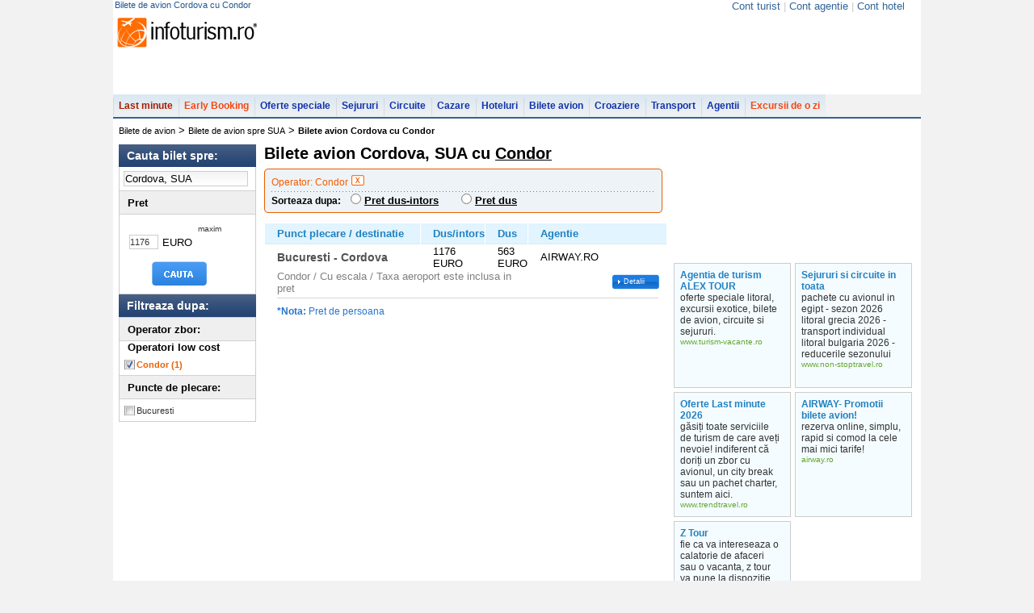

--- FILE ---
content_type: text/html; charset=UTF-8
request_url: https://bilete-avion.infoturism.ro/cordova/condor_121.html
body_size: 11782
content:
<!DOCTYPE html PUBLIC "-//W3C//DTD XHTML 1.0 Transitional//EN" "http://www.w3.org/TR/xhtml1/DTD/xhtml1-transitional.dtd">
<html xmlns="http://www.w3.org/1999/xhtml">
<head>
<title>Bilete de avion  Cordova  cu Condor</title>
<meta name="verify-v1" content="gD02Np0HHUg9X0i8FGxF8EAA7bYwwpmQEtnTgZCRww4=" />
<meta http-equiv="Content-Type" content="text/html; charset=UTF-8" />
<meta http-equiv="content-language" content="ro" />
<meta name="identifier-url" content="//www.infoturism.ro/"  />
<meta name="author" content="Infoturism Media" />
<meta name="publisher" content="Infoturism Media" />
<meta name="robots" content="index,follow" />

<meta name="description" content="Oferte de bilete avion  Cordova  cu Condor | Alege cea mai avantajoasa oferta de bilete de avion  Cordova  cu Condor, in functie de perioada, companie aeriana, pret, escala etc." />
<meta name="keywords" content="bilete avion  Cordova  cu Condor" />


<meta name="Rating" content="General" />
<link href="//static.infoturism.ro/css-site/menus.css" rel="stylesheet" type="text/css" />
<link href="//static.infoturism.ro/css-site/new.css" rel="stylesheet" type="text/css" />
<link href="//static.infoturism.ro/jq-light/css/jquery.lightbox-0.5.css" rel="stylesheet" type="text/css" />
<link rel="icon" type="image/png" href="//static.infoturism.ro/interface/favicon.png" />

<script type="text/javascript" src="//static.infoturism.ro/jquery-1.2.6.min.js"></script>
<script type="text/javascript" src="//static.infoturism.ro/superfish.js"></script>
<script type="text/javascript" src="//static.infoturism.ro/jq-autoc/jquery.autocomplete.js"></script>


<!-- Partea cu slide-ul -->


<!-- Partea cu calendarul -->
<script src="//static.infoturism.ro/jq-date/date.js" type="text/javascript"></script>
<script src="//static.infoturism.ro/jq-date/datepicker.js" type="text/javascript"></script>
<script src="//static.infoturism.ro/jq-date/date_se.js" type="text/javascript"></script>
<!--[if IE 6]>
	<style type="text/css">
			@import url("http://static.infoturism.ro/css-site/ie6.css");
	</style>
<![endif]-->

<script type="text/javascript" src="//static.infoturism.ro/passive_popup.js?zxc" ></script>
<script type="text/javascript" src="//static.infoturism.ro/cauta.js"></script>

<script type="text/javascript" src="//static.infoturism.ro/js/jquery-easing.js"></script>
<script type="text/javascript" src="//static.infoturism.ro/FlashReplace-1.01.js"></script>
<script type="text/javascript" src="//static.infoturism.ro/jq-light/js/jquery.lightbox-0.5.min.js"></script>
<script type="text/javascript">
$(function() {
	$('#bigpic a').lightBox({fixedNavigation:true});
});
// pentru meniu
        jQuery(function(){
            jQuery('ul.sf-menu').superfish();  
        });
</script>

<!-- stiluri noi /.. -->
<!--<link href="http://static.infoturism.ro/css-site/templates/header.css" rel="stylesheet" type="text/css" />-->
<link href="//static.infoturism.ro/css-site/templates/2011/header.css" rel="stylesheet" type="text/css" />
<!--<link href="http://static.infoturism.ro/css-site/templates/footer.css" rel="stylesheet" type="text/css" />-->
<link href="//static.infoturism.ro/css-site/templates/2011/footer.css" rel="stylesheet" type="text/css" />
<link href="//static.infoturism.ro/css-site/templates/newStyle.css?20180626" rel="stylesheet" type="text/css" />
<!--[if IE]><link href="http://static.infoturism.ro/css-site/templates/content-general.css?03082011" rel="stylesheet" type="text/css" /> <![endif] -->
<link href="//static.infoturism.ro/css-site/templates/content-general.css?20180626" rel="stylesheet" type="text/css"/>
<!-- ../ stiluri noi. -->



<link href="//static.infoturism.ro/jq-date/datepicker.css" rel="stylesheet" type="text/css" />
<link rel="alternate" type="application/rss+xml" title="ultimele oferte de sejur" href="//www.infoturism.ro/rss/sejururi/" />
<link rel="alternate" type="application/rss+xml" title="ultimele oferte de cazare" href="//www.infoturism.ro/rss/cazari/" />
<link rel="alternate" type="application/rss+xml" title="ultimele oferte de circuite" href="//www.infoturism.ro/rss/circuite/" />
<link rel="alternate" type="application/rss+xml" title="ultimele oferte de croaziere" href="//www.infoturism.ro/rss/croaziere/" />
<link rel="alternate" type="application/rss+xml" title="ultimele oferte de transport" href="//www.infoturism.ro/rss/transport/" />
<link rel="alternate" type="application/rss+xml" title="ultimele oferte de bilete de avion" href="//www.infoturism.ro/rss/bilete-avion/" />

	<!-- Vola styles and scripts -->
	<script type="text/javascript" src="https://ajax.googleapis.com/ajax/libs/jquery/1.7.2/jquery.min.js"></script>
	<script type="text/javascript" src="https://ajax.googleapis.com/ajax/libs/jqueryui/1.8.18/jquery-ui.min.js"></script>
	<style>
		#affSearchFormExternal .affSearchPanelButton {
			width: 223px;
			height: 35px;
			border: 0;
			background: -moz-radial-gradient(#f36303, #ec6002);
			-moz-border-radius: 5px !important;
			background-image: -webkit-gradient(linear, left bottom, left top, color-stop(0.5, rgb(243, 99, 3)), color-stop(0.5, rgb(236, 96, 2)));
			-webkit-border-radius: 5px !important;
			background-color: #f36303;
			cursor: pointer;
			color: white;
			font-size: 16px;
			font-weight: bold;
			border-radius: 5px;
			content: 'CAUTA BILETE DE AVION';
			padding: 1px 6px !important;
		}

		#affSearchFormExternal{
			background:none !important;
		}

		#affSearchFormExternal .ui-autocomplete #ui-active-menuitem {
			background-color: #000000;
			color: white;
		}

		.ui-state-hover{background-image: none !important;}
	</style>
	<!-- END Vola styles and scripts -->

				<script type='text/javascript'>
				(function() {
				var useSSL = 'https:' == document.location.protocol;
				var src = (useSSL ? 'https:' : 'http:') +
				'//www.googletagservices.com/tag/js/gpt.js';
				document.write('<scr' + 'ipt src="' + src + '"></scr' + 'ipt>');
				})();
				</script>
				<script type='text/javascript' src='//static.infoturism.ro/js/google-dfp-async.js?20180625'></script>
        

	<!-- Google tag (gtag.js) -->
<script async src="https://www.googletagmanager.com/gtag/js?id=G-LQEJEF7L9Z"></script>
<script>
    window.dataLayer = window.dataLayer || [];
    function gtag(){dataLayer.push(arguments);}
    gtag('js', new Date());

    gtag('config', 'G-LQEJEF7L9Z');
</script>
<!-- End Google tag (gtag.js) -->

<script async src="https://pagead2.googlesyndication.com/pagead/js/adsbygoogle.js"></script>
<script>
    (adsbygoogle = window.adsbygoogle || []).push({
        google_ad_client: "ca-pub-4407806276346013",
        enable_page_level_ads: true
    });
</script>
<!-- End Google -->
<!-- Hotjar Tracking Code for www.infoturism.ro -->
<script>
    (function(h,o,t,j,a,r){
        h.hj=h.hj||function(){(h.hj.q=h.hj.q||[]).push(arguments)};
        h._hjSettings={hjid:71909,hjsv:5};
        a=o.getElementsByTagName('head')[0];
        r=o.createElement('script');r.async=1;
        r.src=t+h._hjSettings.hjid+j+h._hjSettings.hjsv;
        a.appendChild(r);
    })(window,document,'//static.hotjar.com/c/hotjar-','.js?sv=');
</script>
<!-- Facebook Pixel Code -->
<script>
    !function(f,b,e,v,n,t,s)
            {if(f.fbq)return;n=f.fbq=function(){n.callMethod?
            n.callMethod.apply(n,arguments):n.queue.push(arguments)};
            if(!f._fbq)f._fbq=n;n.push=n;n.loaded=!0;n.version='2.0';
            n.queue=[];t=b.createElement(e);t.async=!0;
            t.src=v;s=b.getElementsByTagName(e)[0];
            s.parentNode.insertBefore(t,s)}(window,document,'script',
        'https://connect.facebook.net/en_US/fbevents.js');
    fbq('init', '460185217523548');
    fbq('track', 'PageView');
</script>
<noscript>
    <img height="1" width="1"
         src="https://www.facebook.com/tr?id=460185217523548&ev=PageView
&noscript=1"/>
</noscript>
<!-- End Facebook Pixel Code -->

<script type="text/javascript" src="//static.infoturism.ro/jquery.cookie.js" ></script>

</head>
<body bgcolor="#f2f2f2">

<div class="container brandingContainer">
    <div class="brandingLeft adDesktop">
        
    </div>
    <div class="brandingRight adDesktop">
        
    </div>
    <div class="brandingTop adDesktop">
        
    </div>
</div>
<!--brandingContainer-->
<div class="header">
    <div class="first">
        <h1 class="info_top_header">Bilete de avion  Cordova  cu Condor</h1>
        <div style="float:right">
            <script type="text/javascript">$(function(){$('#loggedusr').load( '/index.php?p=ajax&a=show-my-name' );})</script>
            <script type="text/javascript">
                __msie = function(){
                    return 0
                }
            </script>
        </div>
            <div style="float:right; margin: 0px 20px; color: #cacaca;">
            
                <a class="fost_menu_top" href="//www.infoturism.ro/turisti/" id="loggedusr" rel="nofollow" title="Cont turist" style="color:#336699; font-weight:normal;" >Cont turist</a>
                <span >|</span>
                <a class="fost_menu_top" href="//agentii.infoturism.ro/" rel="nofollow" title="Cont agentie" style="color:#336699; font-weight:normal;" >Cont agentie</a>
                <span >|</span>
                <a class="fost_menu_top" href="//hoteluri.infoturism.ro/administrare/" rel="nofollow" title="Cont hotel" style="color:#336699; font-weight:normal;">Cont hotel</a>
            </div>
    </div>
    <div class="centru">
    <table cellspacing="0" cellpading="0">
    <tr>
        <td valign="bottom"><a href="//www.infoturism.ro"><div class="logo"></div></a></td>
        <td>
                
        <div class="banner">
                    
             <script type='text/javascript'>
                googletag.cmd.push(function() {
                    googletag.defineSlot('/10737968/BA_top_728x90_leaderboard', [728, 90], 'div-gpt-ad-1417532040573-0').addService(googletag.pubads());
                    googletag.pubads().enableSingleRequest();
                    
                    googletag.enableServices();
                });
            </script>
         <div id='div-gpt-ad-1417532040573-0' style='width:728px; height:90px;'>
                            <script type='text/javascript'>
                            googletag.cmd.push(function() { googletag.display('div-gpt-ad-1417532040573-0'); });
                            </script>
                        </div>   
        </div>
        </td> 
    </tr>    
        </table>
    </div>
<!--       <div style="float:right; margin: 0px 20px;">
                <a class="fost_menu_top" href="http://www.infoturism.ro/turisti/" id="loggedusr" rel="nofollow" title="Cont turist" style="color:#000000" >Cont turist</a>
                <span >|</span>
                <a class="fost_menu_top" href="http://agentii.infoturism.ro/" rel="nofollow" title="Cont agentie" style="color:#000000" >Cont agentie</a>
                <span >|</span>
                <a class="fost_menu_top" href="http://hoteluri.infoturism.ro/administrare/" rel="nofollow" title="Cont hotel" style="color:#000000">Cont hotel</a>
            </div>
                   -->
    <div class="meniu">
            <ul class="sf-menu">
                        <li  class="lastminute" onclick="_gaq.push(['_trackEvent', 'Meniul de sus', 'Last Minute']);">
                            <a href="//www.infoturism.ro/last-minute/" title="Last Minute" >Last minute</a>
                            
                        </li>
                        <li class="earlybooking" onclick="_gaq.push(['_trackEvent', 'Meniul de sus', 'Early Booking']);">
                            <a href="//www.infoturism.ro/early-booking/" title="Early Booking" >Early Booking</a>
                        </li>
                        <li  onclick="_gaq.push(['_trackEvent', 'Meniul de sus', 'Oferte Speciale']);">
                            <a href="//www.infoturism.ro/oferte/" title="Oferte speciale">Oferte speciale</a>
                        </li>
                        <li onclick="_gaq.push(['_trackEvent', 'Meniul de sus', 'Sejururi']);">
                            <a href="//www.infoturism.ro/sejur/" title="Sejururi si Tabere Scolare">Sejururi</a>
                        </li>
                        <li onclick="_gaq.push(['_trackEvent', 'Meniul de sus', 'Circuite']);">
                            <a href="//www.infoturism.ro/circuite/" title="Circuite si Excursii de o zi">Circuite</a>
                        </li>
                        <li onclick="_gaq.push(['_trackEvent', 'Meniul de sus', 'Cazare']);">
                            <a href="//www.infoturism.ro/cazare/" title="Cazare">Cazare</a>
                        </li>
                        <li onclick="_gaq.push(['_trackEvent', 'Meniul de sus', 'Hoteluri']);">
                            <a href="//hoteluri.infoturism.ro/" title="Hoteluri. Hoteluri in Romania. Hoteluri in strainatate" target="_blank">Hoteluri</a>
                        </li>    
                        <li>
                            <a href="//bilete-avion.infoturism.ro/" onclick="_gaq.push(['_trackEvent', 'Meniul de sus', 'Bilete avion meniu']);">Bilete avion</a>
                        </li>   
                        <li onclick="_gaq.push(['_trackEvent', 'Meniul de sus', 'Croaziere']);">
                            <a href="//www.infoturism.ro/croaziere/" title="Croaziere">Croaziere</a>
                        </li>    
                        <li onclick="_gaq.push(['_trackEvent', 'Meniul de sus', 'Transport']);">
                            <a href="//www.infoturism.ro/transport/" title="Transport">Transport</a>
                        </li>    
                        <li onclick="_gaq.push(['_trackEvent', 'Meniul de sus', 'Agentii de turism']);">
                            <a href="//agentiideturism.infoturism.ro/" title="Agentii de turism">Agentii</a>
                        </li>
                        <li class="earlybooking" onclick="_gaq.push(['_trackEvent', 'Meniul de sus', 'Excursii']);">
                            <a href="//www.infoturism.ro/excursii/" title="Excursii de o zi">Excursii de o zi</a>
                        </li>
                        <!-- <li onclick="_gaq.push(['_trackEvent', 'Meniul de sus', 'Vacanta']);">
                            <a href="//vacanta.infoturism.ro/" title="Impresii si poze de vacanta"><div class="icon-comunitate-hp" style="background:url('//static.infoturism.ro/branding/logo-vacanta-h22.png') no-repeat scroll 1px -3px transparent; width:60px"></div></a>
                        </li> -->
            </ul>
</div>
</div>
<div class="clear"></div>
<div class="cnt_int_default_hp_color">


<div class="content-modificat">

<div class="main_white_container" style="border-top: 2px solid #37628F;float:left ">
<div class="breadCrumb_new">
       <a href='/' title='bilete de avion'>Bilete de avion</a> > <a href='/sua/' title='bilete de avion spre SUA'>Bilete de avion spre SUA</a> > <h2>Bilete avion Cordova  cu Condor</h2>
</div>
<!-- new along header /.. -->
        <div class="along_breadCrumb">
                       
        </div>
        <!-- ../ new along header. --> 

        <div class="clear"></div>     
<script>
function AsteaptaRezultate(){
	$('#fs').append('<div align="center" style="top: 50px;"><img src="//static.infoturism.ro/loading_3.gif" style="position: fixed; margin-top: 100px;" /></div>');
	$('#fs').css({background : '#ffffff'});
	window.onbeforeunload = __initFS;
}
var id_oras = 9892;
function schimba_sortare(i){
	__nume = i.value;
	x = '/index.php?p=quick&a=aplica-filtru-ba&f='+ __nume + '&id_oras=' + id_oras + '&rt=' + window.location;
	window.location = x;
	return;
	$('.col2_int_list').prepend("<div id='ajax_load_sort' style='width: 501px; height: 100%; display: block; position : absolute; background : #fff;filter:alpha(opacity=75);-moz-opacity:.75;opacity:.75;z-index:2000;text-align:center; border:1px solid #ccc;'><br /><br /><Br /><img src='//static.infoturism.ro/ajax/loader_1.gif' /></div>");
	trimite_sortare(__nume);
}
</script>
<div class="con_stnew" style="width: 1000px;" >
	<!-- Col left /.. -->
    <div class="coloana_filtre_stanga">
       <form method="post" action="/" name='f_sej' style="display: inline; margin: 0; padding: 0;" onsubmit="AsteaptaRezultate()">
        <input type="hidden" id="destiantie_oras" name="destinatie_oras" value="" />          
        <div class="cautare_noua">
                <span class="filtre_header">Cauta bilet spre:</span>
                <div style="border:#cdcdcd solid 1px; border-top:none;">
                    <div class="forms_cautare">
                       <input type="text"  class="data_calendar_lmt" style="width:150px;" id="destinatie" name="destinatie" value="Cordova, SUA" onfocus="if(this.value == 'Cordova, SUA') this.value='';" onblur="if(this.value == '') this.value = 'Cordova, SUA'"/>
                            <script>
                            $(document).ready(function() {
                                $("#destinatie").autocomplete("/index.php?p=ajax&a=sugest",
                                {
                                    minChars:3,
                                    matchSubset:0,
                                    matchContains:1,
                                    cacheLength:1,
                                    onItemSelect:selectItem,
                                    formatItem:formatItem,
                                    selectOnly:1
                                }
                                );

                            });
                            </script>
                    </div>
                    
                        
                        <!-- Pret /.. -->
                        <span class="filtre_title_section">Pret</span>
                            <div class="blank_box">
                            <div class="info_text_maxim">maxim</div>
                            <div style="clear: both;"></div>
                            <div style="float: left;" id="pret_minim"></div>
                            <input type="text" name="pret" size="4" style="width: 34px; margin: 2px 3px 0 7px; height: 16px; float: left; background: #fff; border: 1px solid #ccc; font-size: 11px; color: #333;" id="pret" value="1176" /><div style="width: 30px; float: left; margin: 4px 0 0 2px;">EURO</div>
                            <div style="clear: both;"></div>
                        </div>
                        <script>
                        $('#pret_minim').slider( {
                            min : 1176,
                            max : 1176,
                            startValue : 1176,
                            'slide': function(e, ui){
                                document.f_sej.pret.value = ui.value;
                                //$('.ui-slider-handle').html($('.ui-slider-handle').css({top}));
                            }
                        } );
                        </script>
                        <!-- ../ pret. -->  
                        <style>
                            .ui-slider-2{
                            display: none; }
                        </style>
                         
                        
                        <input type="submit" class="search_nao" value="" />    
                        
                        
                        </div>
                         
                        <div class="cautare_noua">
                            <span class="filtre_header">Filtreaza dupa:</span>
                            <div style="border:#cdcdcd solid 1px; border-top:none;">
                            <!-- Filtre /.. -->
                            <div class="cnt_fil_left">
                                <span class="filtre_title_section">Operator zbor:</span>
                                
                                <ul class="listNao">
                                
                                        <div style="padding-left: 10px;"><li><b>Operatori low cost</b></li></div>
                                        <li class="check_nao2"><a style="color: #EC6002; font-weight: bold;" href="/cordova/condor_121.html" title="bilete avion Cordova cu Condor" rel="nofollow">Condor <span class="nr_oferte_fil">(1)</span></a></li>
                                  
                                </ul>
                                
                                <span class="filtre_title_section">Puncte de plecare:</span> 

                                <ul class="listNao">
                                
                                        <li class="check_nao"><a href="bucuresti_pp_20.html" style="<#optional#>" onclick="AsteaptaRezultate()" rel="nofollow">Bucuresti <span class="nr_oferte_fil"></span></a></li>
                                  
                                </ul>
                                                              
                            </div>
                            <!-- ../ filtre. --> 
                            </div>
                        </div> 
                        
                        
   
        </div>    
        </form>        
 
        <div style="clear: both;"></div>
    </div>
	<!-- ../ col left. -->

	<!-- Col center /.. -->
	<div class="center_st_c">
		<div style="margin: 0; padding: 0;">
			<h2>Bilete avion Cordova, SUA  cu <a href='/condor4/' style='color: #000000; text-decoration: underline;' title='informatii Condor'>Condor</a></h2>
            
			<!-- Filtre top /.. -->
			<div class="con_filtre_top_int">
				<div class="t_filtre_1"><img src="//static.infoturism.ro/interface/spacer.gif" border="0" width="1" height="6" alt="" /></div>
				<div class="t_filtre_2">
					<!-- <input type="radio" name="filtru" value="nume" onclick="schimba_sortare(this)" #ord[pret]# /> pret <img src="http://static.infoturism.ro/interface/sort-up.jpg" /> |<input type="radio" #ord[nume]# name="filtru"/> nume hotel  |<input type="radio" name="filtru" value="filtru" /> categorie hotel -->
					<table>
						<tr>
							<td align="left" valign="top" style="padding: 0 0 2px 7px;">
								
									<span class="filtru_top_titlu">Operator:  Condor</span> <a href="/cordova/" onclick="AsteaptaRezultate()"><img src="//static.infoturism.ro/interface/sterge_filtru_top.gif" border="0" width="16" height="13" alt="" /></a>&nbsp;&nbsp;&nbsp;&nbsp;
								
							</td>
						</tr>
						<tr>
							<td align="left" valign="top" style="padding: 0 0 0 7px;"><img src="//static.infoturism.ro/interface/line_punctata_filtre.gif" border="0" width="474" height="1" alt="" /></td>
						</tr>
						<tr>
							<td align="left" valign="top" style="padding: 0 0 0 7px;">
								<span class="sorteaza_dupa_titlu">Sorteaza dupa:</span>&nbsp;&nbsp;
								
									<input type="radio" name="filtru" value="pret_intors" style="cursor: pointer; " onclick="AsteaptaRezultate(); schimba_sortare(this)"  id="ord_pret_intors"/> <label for="ord_pret_intors" style="cursor: pointer; font-weight: bold;"><span style="text-decoration: underline; color: color: #0a278b">Pret dus-intors</span>  </label> &nbsp;&nbsp;&nbsp;&nbsp;&nbsp;
								
									<input type="radio" name="filtru" value="pret_dus" style="cursor: pointer; " onclick="AsteaptaRezultate(); schimba_sortare(this)"  id="ord_pret_dus"/> <label for="ord_pret_dus" style="cursor: pointer; font-weight: bold;"><span style="text-decoration: underline; color: color: #0a278b">Pret dus</span>  </label> &nbsp;&nbsp;&nbsp;&nbsp;&nbsp;
								
							</td>
						</tr>
					</table>
				</div>
				<div class="t_filtre_3"><img src="//static.infoturism.ro/interface/spacer.gif" border="0" width="1" height="6" alt="" /></div>
			</div>
			<!-- ../ filtre top. -->
			<div style="clear: both;"></div>
			<script type="text/javascript">
			var __browser_p = false;
			if($.browser.msie){ if($.browser.version < 6.1) __browser_p = true }
			function __initFS(){
				y = $(document).height();
				x = $(document).width();
				$('#fs').css({height : y + "px"});
				$('embed, object, select').css({ 'visibility' : 'hidden' });
				
				if(!__browser_p)
				$('#fs').fadeIn(20);
				else {
					
					$('#info').css({position : "absolute"});
					
				}
			}
			function __stopFS(){
				$('#fs').fadeOut(300);
				$('embed, object, select').css({ 'visibility' : 'visible' });
			}
			var of_cache = new Array();
			
			function arataAgentii(i,e){
				__initFS();
				
				if(__browser_p){
				_xxx = (e.clientX);
				__top = ( _xxx - 300 )+"px"
				$('#info').css({top : __top});
				}
				h = $('#hotel_'+i).html();
				$('#info_head').html(h);
				pgx = 300;
				pgy = 300;
				
				newX = Math.ceil((x - $('#info').width())/2)
				newY = Math.ceil((y - $('#info').height())/2);
				//alert(newX + ' - ' + newY );
				
				$('#info').css({left : newX + "px"});
				//	/$('#info').css({top : newY + "px"});
				//$( '#info' ).css({top : (pgy-20) + "px"});
				$('#info').slideDown();
				
				$.ajax(
				{
					type : 'GET',
					url : '/index.php?p=ajax&a=info-sej&h_id='+i,
					success : function(r){
						//alert(r);
						$('#ajax-load2').html(r);
					}
				}
				)
				
			}

			function inchideOferte(){
				
				__stopFS();
				//$('#info').html(ajax_load);
				$('#info').slideUp();
			}
			</script>
            
			<div id="fs" style="display: none; filter: alpha(opacity=75); -moz-opacity:.75; opacity:.75; z-index: 2000; width: 100%; height: 100%; background: #000; position: absolute; top: 0; left: 0";></div>
			<div id="info" style="display: none; position: fixed; top: 110px; left: 0px; background: #fff; z-index: 2001; border: 2px solid #777; width: 720px; *width: 740px; _width: 740px; height: 570px; overflow: auto;">
				<p style="padding:5px; font:normal 14px/18px Arial"><b>Sejur in #P[nume_oras]#</b> #extra_info#</p>
				<table style="width: 700px;border-bottom:2px solid #17631C;margin:auto">
					<tr>
						<td class="t_info_ajax_pop" id="info_head"></td>
						<td width="100" align="right"><a href="#" style="margin: 0; background: #800000; padding: 4px 4px 4px 7px; display: block; text-align: left; font-size: 17px; width: 95px; height: 19px; line-height: 19px; text-decoration: none; font-size: 12px; color: #fff;" onclick="inchideOferte()">X inchide</a></td>
					</tr>
				</table>
				
				<div id="ajax-load2">
					<div align="center"><img src="//static.infoturism.ro/loading_3.gif" /></div>
				</div>

				<script>
					var ajax_load = $('#ajax-load2').html();
					//alert(ajax_load);
				</script>
			</div>
			<div class="col2_int_list">
			
			
			
				<div class="mesaj_portocaliu"></div>
		

<!--promovate--------------------------------------------------------------------------------------------------------------------------------------->		
			
<!--promovate-->
				
					<table width="100%" border="0" cellspacing="1" class="offer_detail_table2" cellpadding="0">
						<tr>
							<th align="left" width="40%" nowrap>Punct plecare / destinatie</th>
							<th align="center" width="15%" nowrap>Dus/intors</th>
                            <th align="center" width="7%" nowrap>Dus</th>   
							<th align="center" nowrap>Agentie</th>
						</tr>
						
						<tbody>
							<tr>
								<td class="data"><div class="titlu_pct_plecare">Bucuresti - Cordova</div></td>
								<td align="center">1176 EURO</td>
                                <td align="center">563 EURO</td>  
								<td align="center">AIRWAY.RO</td>
							</tr>
							<tr>
								<td valign="top" class="data" colspan="3"><div class="list_c_light11">Condor / Cu escala / Taxa aeroport este inclusa in pret</div></td>
								<td nowrap="nowrap" class="btn_rezerva_raquo2"><a href="/cordova/bilet-bucuresti-cordova_40245.html" title="detalii oferta">Detalii</a></td>
							</tr>
							<tr>
								<td width="100%" colspan="4" valign="middle" height="1">
									<img src="//static.infoturism.ro/interface/linie_trans_124.gif" style="margin: 2px 0 0 0;" width="98%" height="3" border="0" alt="" />
								</td>
							</tr>
						</tbody>
						
						<tr class="fara_h">
							<td colspan="5">
								<div style="margin: 7px 0 7px 0; font-size: 12px; color: #2976cc;"> 
									<b>*Nota:</b> Pret de persoana
								</div>
							</td>
						</tr>
					</table>
			</div>
			<br />
         
            <br />
			<div style="clear: both;"></div>
             
             
		</div>
	</div>
	<!-- ../ col center. -->




	<!-- Col right /.. -->
	<div class="right_st_c" style="float: left;">
		<div>
		<div class="con_r_desc_fil">
			<div class="hdr_crdf"><img src="//static.infoturism.ro/interface/spacer.gif" border="0" width="1" height="5" alt="" /></div>
			<div class="cnt_crdf">
            
			<!-- banner bilete avion /.. -->
		<!--	<div style="width: 300px; background-color: #dee8f2; padding: 5px; margin-bottom: 10px;">
						<script language="javascript" type="text/javascript">
						var d = new Date();
						var date1 = d.getDate()+'/'+(d.getMonth()+1)+'/'+d.getFullYear();
						var date2 = (d.getDate()+1)+'/'+(d.getMonth()+1)+'/'+d.getFullYear();
						var nrZileLuna = 32 - new Date(d.getFullYear(), d.getMonth(), 32).getDate();
						
							var affFormName = 'Cauta bilete de avion';
							var affHostURL = 'http://bileteavion.infoturism.ro/';
							var affLanguage = 'ro';
							var affId = 14;
							var affDepartureCity = 'Bucuresti (BUH)';
							var affReturnCity = 'Londra (LON)';
							var affDepartureCityCode = 'BUH';
							var affReturnCityCode = 'LON';
							var affDepartureDate = date1;
							var affReturnDate = date2;
							var affButtonName = 'Cauta bilete de avion';
						</script>
						<script type="text/javascript" src="http://bileteavion.infoturism.ro/media/js/widgets/affiliate_widget.js"></script>
			</div>-->
			<!-- ../ banner bilete avion. -->

                    <div style="padding: 7px 0 0 0; margin-top:120px;"></div>
                    
                    <br /><!-- Casete banner interior /.. -->
<script type='text/javascript'>
var googletag = googletag || {};
googletag.cmd = googletag.cmd || [];
(function() {
var gads = document.createElement('script');
gads.async = true;
gads.type = 'text/javascript';
var useSSL = 'https:' == document.location.protocol;
gads.src = (useSSL ? 'https:' : 'http:') +
'//www.googletagservices.com/tag/js/gpt.js';
var node = document.getElementsByTagName('script')[0];
node.parentNode.insertBefore(gads, node);
})();
</script>

<script type='text/javascript'>
googletag.cmd.push(function() {
googletag.defineSlot('/10737968/BA_airway', [300, 250], 'div-gpt-ad-1388997647703-0').addService(googletag.pubads());
googletag.pubads().enableSingleRequest();
googletag.enableServices();
});
</script>
<!-- BA_airway -->
<div id='div-gpt-ad-1388997647703-0' style='width:300px; height:250px;'>
<script type='text/javascript'>
googletag.cmd.push(function() { googletag.display('div-gpt-ad-1388997647703-0'); });
</script>
</div>

<div class="col_2_data_holder_cbanner">
	<table width="100%" cellpadding="0" cellspacing="0" border="0">
		<tr>
			<td width="25%" align="left" valign="top">
				
				<a href="/click-counter/3868/" class="caseta_banner" target="_blank">
					<span class="titlu">Agentia de turism ALEX TOUR</span>
					<p>oferte speciale litoral, excursii exotice, bilete de avion, circuite si sejururi.                                                                      </p>
					<span class="url">www.turism-vacante.ro</span>
				</a>
				
				<a href="/click-counter/9376/" class="caseta_banner" target="_blank">
					<span class="titlu">Sejururi si circuite in toata </span>
					<p>pachete cu avionul in egipt - sezon 2026
litoral grecia 2026 - transport individual
litoral bulgaria 2026 - reducerile sezonului                     </p>
					<span class="url">www.non-stoptravel.ro</span>
				</a>
				
				<a href="/click-counter/10920/" class="caseta_banner" target="_blank">
					<span class="titlu">Oferte Last minute 2026</span>
					<p>găsiți toate serviciile de turism de care aveți nevoie! indiferent că doriți un zbor cu avionul, un city break sau un pachet charter, suntem aici.     </p>
					<span class="url">www.trendtravel.ro</span>
				</a>
				
				<a href="/click-counter/4138/" class="caseta_banner" target="_blank">
					<span class="titlu">AIRWAY- Promotii bilete avion!</span>
					<p>rezerva online, simplu, rapid si comod la cele mai mici tarife!
                                                                                      </p>
					<span class="url">airway.ro</span>
				</a>
				
				<a href="/click-counter/1925/" class="caseta_banner" target="_blank">
					<span class="titlu">Z Tour</span>
					<p>fie  ca  va  intereseaza  o  calatorie  de  afaceri  sau  o  vacanta,  z  tour  va  pune  la  dispozitie  serviciile  pe  care  le  asteptati          </p>
					<span class="url">www.ztour-travel.ro</span>
				</a>
				
			</td>
		</tr>
	</table>	
</div>
<!-- ../ casete banner interior. -->
                    

                    <div style="clear:both"></div>
			        <br/><br/>
                    
             <script type='text/javascript'>
                googletag.cmd.push(function() {
                    googletag.defineSlot('/10737968/BA_rightbox_300x250_up', [300, 250], 'div-gpt-ad-1417532277807-0').addService(googletag.pubads());
                    googletag.pubads().enableSingleRequest();
                    
                    googletag.enableServices();
                });
            </script>
         <div id='div-gpt-ad-1417532277807-0' style='width:300px; height:250px;'>
                            <script type='text/javascript'>
                            googletag.cmd.push(function() { googletag.display('div-gpt-ad-1417532277807-0'); });
                            </script>
                        </div>
                
        <div class="box_link_destination">
            <div style="margin-bottom: 5px"><img src="//static.infoturism.ro/content/tari/tb_steag/steag_SUA.jpg" class="box_link_img_steag"> <h3 class="box_link_h3">Cordova 2026</h3>
            </div>
            <div style=" width: 280px; clear: both; padding: 7px;">
				<div class="box_link_div">
					<a href="//bilete-avion.infoturism.ro/cordova/" target="_blank" title="Bilete Avion Cordova" onmousedown="pageTracker._trackEvent('Caseta destinatie', 'Bilete Avion', location.href);">
							<div style="margin: 0px 5px 0 5px; font-size: 13px; color: #00427A;">&bull; <u>Bilete Avion Cordova</u></div>
					</a>
				</div>            
			<br/>
				<div class="box_link_div">
					<a href="//harta.infoturism.ro/America_Nord/SUA/Cordova" target="_blank" title="Informatii Cordova" onmousedown="pageTracker._trackEvent('Caseta destinatie', 'Informatii', location.href);">
							<div style="margin: 0px 5px 0 5px; font-size: 13px; color: #00427A;">&bull; <u>Informatii Cordova</u></div>
					</a>
				</div>            
			
				<div class="box_link_div">
					<a href="//harta.infoturism.ro/America_Nord/SUA/Cordova/harta-interactiva" target="_blank" title="Harta Cordova" onmousedown="pageTracker._trackEvent('Caseta destinatie', 'Harta', location.href);">
							<div style="margin: 0px 5px 0 5px; font-size: 13px; color: #00427A;">&bull; <u>Harta Cordova</u></div>
					</a>
				</div>            
			 
            </div>                       
		<div style="background-color: #F4F4F4; padding: 15px 5px 5px 5px; text-align: center;">
			<script type="text/javascript"><!--
			google_ad_client = "ca-pub-5505830956142859";
			/* LU Caseta Destinatie */
			google_ad_slot = "8006240098";
			google_ad_width = 200;
			google_ad_height = 90;
			//-->
			</script>
			<script type="text/javascript"
			src="https://pagead2.googlesyndication.com/pagead/show_ads.js">
			</script>
		</div>			
        <div style="clear: both;"></div>
        </div>
    
						

					<!-- ot_bilete_300x250 -->
					<script type='text/javascript'>
					GA_googleFillSlot("ot_bilete_300x250");
					</script>            
                    <div style="clear:both"></div>       

                    <br/>
                <div style="margin: 5px 0px">
                    
                </div>
                <div style="margin: 5px 0px">
                    
             <script type='text/javascript'>
                googletag.cmd.push(function() {
                    googletag.defineSlot('/10737968/BA_rightbox_300x250_down', [300, 250], 'div-gpt-ad-1417532413156-0').addService(googletag.pubads());
                    googletag.pubads().enableSingleRequest();
                    
                    googletag.enableServices();
                });
            </script>
         <div id='div-gpt-ad-1417532413156-0' style='width:300px; height:250px;'>
                            <script type='text/javascript'>
                            googletag.cmd.push(function() { googletag.display('div-gpt-ad-1417532413156-0'); });
                            </script>
                        </div>
                </div>
				</div>
			</div>
			<div class="ftr_crdf"><img src="//static.infoturism.ro/interface/spacer.gif" border="0" width="1" height="6" alt="" /></div>
		</div>
		<div style="clear: both; padding: 35px 0 0 0;"></div>
	</div>
	<!-- ../ col right. -->
	<div style="clear: both;"></div>
	<br /><br /><br />
	<div class="alte_sejururi"></div>
</div>
<div style="clear: both;"></div>
</div>
<div style="padding-top:10px;">
<!-- footer /.. -->
<div class="new-footer">
    <div class="new-footer-content">
        <table cellspacing="0" cellpadding="0">
        <tr>
       <td valign="top" style="width:260px">
            <div class="turism" style="width: 260px">
                <div class="titlu">Turism</div>
                <div class="content">
                <a href="//www.infoturism.ro/last-minute/" title="Oferte last minute" target="_blank"><span class="last-minute"></span>Last minute</a><br />
                <a href="//www.infoturism.ro/early-booking/" title="Oferte Early Booking" target="_blank"><span class="early-booking"></span>Early Booking</a><br />
                <a href="//www.infoturism.ro/sejur/" title="Oferte sejur" target="_blank"><span class="sejur"></span> Sejur</a><br />
                <a href="//www.infoturism.ro/cazare/" title="Oferte cazare" target="_blank"><span class="cazare"></span> Cazare</a><br />
                <a href="//www.infoturism.ro/circuite/" title="Oferte circuite" target="_blank"><span class="circuite"></span> Circuite</a><br />
                <a href="//www.infoturism.ro/croaziere/" title="Oferte croaziere" target="_blank"><span class="croaziere"></span> Croaziere</a><br />
                <a href="//agentiideturism.infoturism.ro" title="Agentii de turism" target="_blank"><span class="agentii"></span> Agentii de turism</a><br />
                <a href="//bilete-avion.infoturism.ro" title="Bilete avion" target="_blank"><span class="bilete-avion"></span> Bilete avion</a><br />
                <a href="//www.infoturism.ro/excursii/" title="Oferte excursii de o zi" target="_blank"><span class="circuite"></span> Excursii de o zi</a><br />
                </div>
                <div class="content" style="margin-left:15px">
                <a href="//www.infoturism.ro/oferte/" target="_blank" title="Oferte speciale">Oferte Speciale</a><br />
                <a href="//www.infoturism.ro/litoral/oferte-cazare-sejur/" target="_blank" title="Oferte litoral 2026, oferte cazare, oferte sejur">Oferte litoral 2026</a><br />
                <a href="//www.infoturism.ro/revelion/" title="Oferte revelion 2026 - oferte sejur, oferte cazare" target="_blank">Oferte Revelion</a><br />
                <a href="//www.infoturism.ro/vacante-exotice/" title="Vacante exotice" target="_blank">Vacante exotice</a><br />
		<a href="//www.infoturism.ro/litoralul-pentru-toti/" title="Litoralul pentru toti" target="_blank">Litoralul pentru toti</a><br />
		<a href="//www.infoturism.ro/o-saptamana-la-munte/" title="O saptamana la munte" target="_blank">O saptamana la munte</a><br />
                <a href="//www.infoturism.ro/inchirieri-masini/" title="Oferte inchirieri masini, inchirieri auto, rent a car" target="_blank">Inchirieri masini</a><br />
                </div>
            </div>
        </td>
        <td valign="top">
            <div class="diverse">
                <div class="titlu">Link-uri utile</div>
                <div class="content">
				<a href="//www.infoturism.ro/oferte-ski/" title="Oferte ski 2026" target="_blank">Oferte ski 2026</a><br />
                <a href="//hoteluri.infoturism.ro" target="_blank" title="Hoteluri in Romania, hoteluri in strainatate">Hoteluri</a><br />
                <a href="//harta.infoturism.ro/" target="_blank" title="Harti si destinatii">Harti si destinatii</a><br />
                <a href="//www.infoturism.ro/ski/" title="Regiuni ski, zone ski" target="_blank">Partii Ski</a><br />
                <a href="//distante.infoturism.ro" title="distante rutiere romania" target="_blank">Distante Romania</a><br />
                <a href="//vacanta.infoturism.ro/" title="Comunitatea infoturism" target="_blank" >Vacanta</a><br />
		<a href="//agentiideturism.infoturism.ro/legislatie-turism/" title="legislatie turism, legi turism 2012" target="_blank" >Legislatie turism</a><br />
		<a href="http://www.protectia-consumatorilor.ro/" title="ANPC" target="_blank" >ANPC</a><br />
                </div>
            </div>
        </td>
        <td valign="top">
        <div class="turismall">
                <div class="content" style="margin-top: 25px;">
                    <a href="//www.infoturism.ro/vacanta/" title="Turism, Ghiduri de calatorie, Atractii turistice" target="_blank">TurisMALL</a><br />
                    <a href="//www.infoturism.ro/ghid/" title="ghiduri turistice" target="_blank">Ghiduri turistice</a><br />
                    <a href="//www.infoturism.ro/atractii-turistice/" title="locuri de vizitat, obiective turistice" target="_blank">Atractii turistice</a><br />
                    <a href="//www.infoturism.ro/e/" title="concerte, evenimente, festivaluri" target="_blank">Evenimente</a><br />
                    <a href="//www.infoturism.ro/sejur/luna-de-miere/" title="luna de miere" target="_blank">Luna de miere</a><br />
					<a href="//www.infoturism.ro/ski/austria/" title="ski Austria" target="_blank">Ski Austria</a><br />
                </div>
        </div>    
        </td>
        <td valign="top">
        <div class="parteneri">
                <div class="titlu">
                    <a href="//www.infoturism.ro/parteneri/" target="_blank" title="Parteneri infoturism.ro" style="line-height: 15px;">Parteneri</a>
                </div>
                <div class="content">
                    <a href="http://www.infopensiuni.ro" target="_blank" title="Infopensiuni - Cazare pensiuni, vile si hoteluri din Romania">Cazare pensiuni</a><br />	
                    <a href="http://www.komsitravel.ro" target="_blank" title="KomsiTravel">KomsiTravel</a><br />
                    <a href="https://www.estertours.ro/" target="_blank" title="Ester Tours">Ester Tours</a><br />
                    <br />
                </div>
        </div>    
        </td>
    </tr>
    <tr>
        <td colspan="5">
    <div class="separare"></div>
    </td>
    </tr>
    <tr>
        <td colspan="5">
    <div class="bottom-footer">
        <div style="float:right; margin:5px 0px 0px 0px;">
            

                        </div>
        <div style="margin-bottom: 10px;"><a href="//www.infoturism.ro/harta-site/" title="Harta site" style="font-size:12px" target="_blank">Harta site</a>&nbsp;&nbsp;&nbsp;&nbsp;<a href="//www.infoturism.ro/contact/" target="_blank" title="contact" style="font-size:12px">Contact</a>&nbsp;&nbsp;&nbsp;&nbsp;<a href="//m.infoturism.ro/" target="_blank" title="Versiunea de mobil" style="font-size:12px">Versiunea de mobil</a></div>
        &copy; 2001 - 2026 InfoTurism Media srl. Toate drepturile rezervate <br />
        <a href="//www.infoturism.ro/termeni-conditii/" title="Termenii si Conditiile de Utilizare" rel="nofollow">Termenii si conditiile de utilizare</a> | <a href="//www.infoturism.ro/cookies/" title="Politica de cookie" rel="nofollow">Politica de cookie</a> | <a href="//www.infoturism.ro/politica-date-caracter-personal" title="Politica de confidentialitate">Politica de confidentialitate </a> | <a href="https://plus.google.com/108384651321695241541" rel="publisher">Google+</a> <br />
    </div>
    </td>
    </tr>    
    </table>
    </div>  




<script type="text/javascript">
adroll_adv_id = "XHBIVOXOXRBT5NQPEOUDVL";
adroll_pix_id = "JC25VY5OBZHZJPATRSJ6TI";
(function () {
var oldonload = window.onload;
window.onload = function(){
   __adroll_loaded=true;
   var scr = document.createElement("script");
   var host = (("https:" == document.location.protocol) ? "https://s.adroll.com" : "http://a.adroll.com");
   scr.setAttribute('async', 'true');
   scr.type = "text/javascript";
   scr.src = host + "/j/roundtrip.js";
   ((document.getElementsByTagName('head') || [null])[0] ||
    document.getElementsByTagName('script')[0].parentNode).appendChild(scr);
   if(oldonload){oldonload()}};
}());
</script>

</div>
<!-- ../ footer. --> 
</div>

<!-- ../ ftr. -->
<div style="clear: both;"></div>
<div id="brat"></div>
</div>
</div>      


<script type="text/javascript">
setTimeout(function(){var a=document.createElement("script");
var b=document.getElementsByTagName('script')[0];
a.src=document.location.protocol+"//dnn506yrbagrg.cloudfront.net/pages/scripts/0011/6365.js";
a.async=true;a.type="text/javascript";b.parentNode.insertBefore(a,b)}, 1);
</script>        
</body>
</html> 
<!-- 
Page generated in 0.0972509384155
-->

--- FILE ---
content_type: text/html; charset=utf-8
request_url: https://www.google.com/recaptcha/api2/aframe
body_size: 267
content:
<!DOCTYPE HTML><html><head><meta http-equiv="content-type" content="text/html; charset=UTF-8"></head><body><script nonce="Me0vzSQ43WH5Plsv619ovA">/** Anti-fraud and anti-abuse applications only. See google.com/recaptcha */ try{var clients={'sodar':'https://pagead2.googlesyndication.com/pagead/sodar?'};window.addEventListener("message",function(a){try{if(a.source===window.parent){var b=JSON.parse(a.data);var c=clients[b['id']];if(c){var d=document.createElement('img');d.src=c+b['params']+'&rc='+(localStorage.getItem("rc::a")?sessionStorage.getItem("rc::b"):"");window.document.body.appendChild(d);sessionStorage.setItem("rc::e",parseInt(sessionStorage.getItem("rc::e")||0)+1);localStorage.setItem("rc::h",'1769076712581');}}}catch(b){}});window.parent.postMessage("_grecaptcha_ready", "*");}catch(b){}</script></body></html>

--- FILE ---
content_type: application/javascript
request_url: https://static.infoturism.ro/FlashReplace-1.01.js
body_size: 901
content:
/*
	FlashReplace is developed by Robert Nyman, http://www.robertnyman.com. License and downloads: http://code.google.com/p/flashreplace/
*/
// ---
var FlashReplace = {
	elmToReplace : null,
	flashIsInstalled : null,
	defaultFlashVersion : 7,
	replace : function (elmToReplace, src, id, width, height, version, params){
		this.elmToReplace = document.getElementById(elmToReplace);
		this.flashIsInstalled = this.checkForFlash(version || this.defaultFlashVersion);
		if(this.elmToReplace && this.flashIsInstalled){
			var obj = '<object' + ((window.ActiveXObject)? ' id="' + id + '" classid="clsid:D27CDB6E-AE6D-11cf-96B8-444553540000" data="' + src + '"' : '');
			obj += ' width="' + width + '"';
			obj += ' height="' + height + '"';
			obj += '>';
			var param = '<param';
			param += ' name="movie"';
			param += ' value="' + src + '"';
			param += '>';
			param += '';
			var extraParams = '';
			var extraAttributes = '';
			for(var i in params){
				extraParams += '<param name="' + i + '" value="' + params[i] + '">';
				extraAttributes += ' ' + i + '="' + params[i] + '"';
			}
			var embed = '<embed id="' + id + '" src="' + src + '" type="application/x-shockwave-flash" width="' + width + '" height="' + height + '"';
			var embedEnd = extraAttributes + '></embed>';
			var objEnd = '</object>';
			this.elmToReplace.innerHTML = obj + param + extraParams + embed + embedEnd + objEnd;			
		}
	},
	
	checkForFlash : function (version){
		this.flashIsInstalled = false;
		var flash;
		if(window.ActiveXObject){
			try{
				flash = new ActiveXObject(("ShockwaveFlash.ShockwaveFlash." + version));
				this.flashIsInstalled = true;
			}
			catch(e){
				// Throws an error if the version isn't available			
			}
		}
		else if(navigator.plugins && navigator.mimeTypes.length > 0){
			flash = navigator.plugins["Shockwave Flash"];
			if(flash){
				var flashVersion = navigator.plugins["Shockwave Flash"].description.replace(/.*\s(\d+\.\d+).*/, "$1");
				if(flashVersion >= version){
					this.flashIsInstalled = true;
				}
			}
		}
		return this.flashIsInstalled;
	}
};
// ---